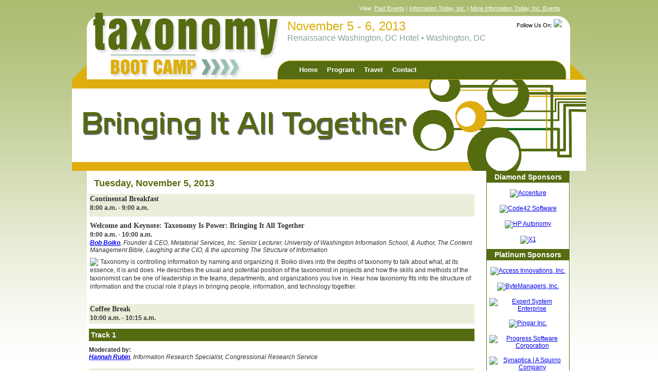

--- FILE ---
content_type: text/html; charset=utf-8
request_url: https://www.taxonomybootcamp.com/2013/program.aspx
body_size: 74703
content:


<!DOCTYPE html PUBLIC "-//W3C//DTD XHTML 1.0 Transitional//EN" "http://www.w3.org/TR/xhtml1/DTD/xhtml1-transitional.dtd">
<html xmlns="http://www.w3.org/1999/xhtml" >
<head id="PageTemplateHead"><title>
	Taxonomy Boot Camp 2013 Program
</title><link href="/css/layout.css" rel="stylesheet" type="text/css" />
    
    <style>		
		@import url("/css/ddsmoothmenu.css");
	</style>
    <!-- drop menu scripts -->

    <script type="text/javascript" src="https://ajax.googleapis.com/ajax/libs/jquery/1.3.2/jquery.min.js"></script>
    <script type="text/javascript" src="/scripts/ddsmoothmenu.js"></script>
    <script type="text/javascript">
		ddsmoothmenu.init({
			mainmenuid: "smoothmenu1", //menu DIV id
			orientation: 'h', //Horizontal or vertical menu: Set to "h" or "v"
			classname: 'ddsmoothmenu', //class added to menu's outer DIV			
			contentsource: "markup" //"markup" or ["container_id", "path_to_menu_file"]
		})
	</script>
	
	<!-- PUT THIS TAG IN THE head SECTION -->
	<script type="text/javascript" src="http://partner.googleadservices.com/gampad/google_service.js">
	</script>
	<script type="text/javascript">
	  GS_googleAddAdSenseService("ca-pub-5277869143274761");
	  GS_googleEnableAllServices();
	</script>
	<script type="text/javascript">
	  GA_googleAddSlot("ca-pub-5277869143274761", "TaxonomyBootCamp-Banners");
	  GA_googleAddSlot("ca-pub-5277869143274761", "TaxonomyBootCamp-Skyscrapers");
	  GA_googleAddSlot("ca-pub-5277869143274761", "TaxonomyBootCamp-Tiles");
	</script>
	<script type="text/javascript">
	  GA_googleFetchAds();
	</script>
	<!-- END OF TAG FOR head SECTION -->	
	
<script>
  (function(i,s,o,g,r,a,m){i['GoogleAnalyticsObject']=r;i[r]=i[r]||function(){
  (i[r].q=i[r].q||[]).push(arguments)},i[r].l=1*new Date();a=s.createElement(o),
  m=s.getElementsByTagName(o)[0];a.async=1;a.src=g;m.parentNode.insertBefore(a,m)
  })(window,document,'script','https://www.google-analytics.com/analytics.js','ga');

  ga('create', 'UA-2579503-20', 'auto');
  ga('send', 'pageview');

</script>

<!-- Global site tag (gtag.js) - Google Analytics 4 -->

<script>
  window.dataLayer = window.dataLayer || [];
  function gtag(){dataLayer.push(arguments);}
  gtag('js', new Date());

  gtag('config', 'G-TFF0ZM7K8J');
</script>

	

<meta name="title" content="Program" >
</head>
<body>
    <form method="post" action="./program.aspx" id="form1">
<div class="aspNetHidden">
<input type="hidden" name="__VIEWSTATE" id="__VIEWSTATE" value="/[base64]/[base64]/[base64]/[base64]/[base64]/[base64]/[base64]/[base64]/[base64]/[base64]/[base64]/[base64]/[base64]/[base64]/[base64]/M+xPJUi5NxIYYA0Y/4smMuSJO1KjWrBKTKIS7XVL74=" />
</div>

<div class="aspNetHidden">

	<input type="hidden" name="__VIEWSTATEGENERATOR" id="__VIEWSTATEGENERATOR" value="A143DC3E" />
</div>
        <div id="wrapper">        
			<div id="header">
				


<div id="top">
	View: <a id="ctl01_lnkPast" href="https://www.taxonomybootcamp.com/2013/PastEvents.aspx">Past Events</a> | <a href="http://www.infotoday.com">Information Today, Inc.</a> | <a href="http://www.infotoday.com/conferences.asp">More Information Today, Inc. Events</a>
</div>


				<a href="/" id="logoLink">&nbsp;</a>
				<div id="headRight">
					

	<div id="datebox">
		<div class="line1">November 5 - 6, 2013</div>
		<div class="line2">Renaissance Washington, DC Hotel&nbsp;&#149;&nbsp;Washington, DC</div>
		<div class="line3"></div>
	</div>
	


					<div id="ctl03_pnlSocialNetworks">
	
	<div id="social">Follow Us On:
		<a href='https://twitter.com/TaxonomyBC' target='_blank' ><img style='border:0px #888888 solid;'  order='0' src='http://conferences.infotoday.com/images/icon_twitter.jpg'></a>
		
				
	</div>

</div>




				</div>
				


<div id="nav">
	<?xml version="1.0" encoding="utf-16"?><div id="smoothmenu1" class="ddsmoothmenu"><ul><li><a href="/2013">Home</a></li><li><a href="/2013/Tuesday.aspx">Program</a><ul><li><a href="/2013/Tuesday.aspx">Tuesday</a></li><li><a href="/2013/Wednesday.aspx">Wednesday</a></li><li><a href="https://conferences.infotoday.com/documents/183/TBC2013_FinalProgram.pdf">Final Program [PDF]</a></li><li><a href="http://conferences.infotoday.com/documents/181/KMW2013-Combined-FinalAgenda.pdf">Combined Program [PDF]</a></li><li><a href="/2013/SpeakerList.aspx">Speakers</a></li><li><a href="http://www.taxonomybootcamp.com/2013/PlatinumPass.aspx">Platinum Pass</a></li></ul></li><li><a href="/2013/Travel.aspx">Travel</a></li><li><a href="/2013/Contact.aspx">Contact</a></li></ul></div>
</div>



				
			</div>
			


<div id="flash">
  <img src="/2013/images/Header1000.gif" width="1000" border="0" />  
</div>            




			
			<div id="body">
					
		<div id="content">
			<h1>Tuesday, November 5, 2013</h1><span id="ContentPlaceHolder1_ctl01_lblMessage"></span>

	

	

				
	
			<div class='sessionOn'>
					
				<a name='session_6752'>&#32;</a>
						  
				
					  				
				<div class="sessionTitle">Continental Breakfast</div>
				<div class="sessionTimes">8:00 a.m. - 9:00 a.m.</div> 
				
				
				
				
				
														
																																	
																																	
						<div style='line-height:16px; font-size:12px; margin-top:8px;'></div>
						
																			
			</div>
					
		
			<div class='sessionOff'>
					
				<a name='session_6753'>&#32;</a>
						  
				
					  				
				<div class="sessionTitle">Welcome and Keynote: Taxonomy Is Power:  Bringing It All Together</div>
				<div class="sessionTimes">9:00 a.m. - 10:00 a.m.</div> 
				
				
				
				
				
														
																																	
						<em><strong><a href='Speakers/BobBoiko.aspx'>Bob Boiko</strong></a>, Founder & CEO, Metatorial Services, Inc. Senior Lecturer, University of Washington Information School, & Author, The Content Management Bible, Laughing at the CIO, & the upcoming The Structure of Information</em><br/>																											
						<div style='line-height:16px; font-size:12px; margin-top:8px;'><img style='margin-right:4px;' align='left' border='0' src="//conferences.infotoday.com/images/Default_Conf.ashx?EntityType=8&EntityID=7710&max=50"/>Taxonomy is controlling information by naming and organizing it. Boiko dives into the depths of taxonomy to talk about what, at its essence, it is and does. He describes the usual and potential position of the taxonomist in projects and how the skills and methods of the taxonomist can be one of leadership in the teams, departments, and organizations you live in. Hear how taxonomy fits into the structure of information and the crucial role it plays in bringing people, information, and technology together.<br/><br/></div>
						
																			
			</div>
					
		
			<div class='sessionOn'>
					
				<a name='session_6754'>&#32;</a>
						  
				
					  				
				<div class="sessionTitle">Coffee Break</div>
				<div class="sessionTimes">10:00 a.m. - 10:15 a.m.</div> 
				
				
				
				
				
																		
			</div>
					
		

	
<span id="ContentPlaceHolder1_ctl02_lblMessage"></span>

	<div id="ContentPlaceHolder1_ctl02_pnlTrackHeader">
	
		<div class="trackHeader">Track 1</div>		
	
</div>

	<div id="ContentPlaceHolder1_ctl02_pnlTrackModerators">
	
		<div style="margin-top:4px; margin-bottom:15px;">
			<div style="font-weight:bolder;">Moderated by:</div>
			
					<div><em><strong><a href='Speakers/HannahRubin.aspx'>Hannah Rubin</strong></a>, Information Research Specialist, Congressional Research Service</em></div>				
				
		</div>
	
</div>

				
	
			<div class='sessionOn'>
					
				<a name='session_6755'>&#32;</a>
						  
				
					  				
				<div class="sessionTitle">Taxonomy Fundamentals Workshop</div>
				<div class="sessionTimes">10:15 a.m. - 12:00 p.m.</div> 
				
				
				
				
				
														
																																	
						<em><strong><a href='Speakers/MarjorieMKHlava.aspx'>Marjorie M.K. Hlava</strong></a>, President & Chairman, Access Innovations, Inc. Data Harmony   My blog is TaxoDiary.com</em><br/>																											
						<div style='line-height:16px; font-size:12px; margin-top:8px;'>This interactive session starts by building a solid conceptual foundation for taxonomy creation and reinforces those concepts through audience participation. Starting with the basics, Hlava quickly advances to where and how to leverage taxonomies. This gives beginning and intermediate practitioners a good overview of the foundational knowledge for the more advanced sessions throughout the conference. Leveraging the taxonomy standards for the key components of a thesaurus, Hlava explores how those elements support the information needs of users from multiple perspectives and examines illustrative sites and behind-the-scenes solutions to see how a well-constructed taxonomy with a rich interplay of terms and synonyms leads to better information access. The workshop discusses developing a taxonomy that serves users, respecting their needs for specialized vocabularies. With hands-on activities, attendees gain insight into how a subject area can be viewed, described, and structured.This learn-by-doing session provides basic knowledge to create a taxonomy that suits your needs.<br/><br/></div>
						
																			
			</div>
					
		
			<div class='sessionOff'>
					
				<a name='session_6756'>&#32;</a>
						  
				
					  				
				<div class="sessionTitle">Attendee Lunch</div>
				<div class="sessionTimes">12:00 p.m. - 1:00 p.m.</div> 
				
				
				
				
				
																		
			</div>
					
		
			<div class='sessionOn'>
					
				<a name='session_6757'>&#32;</a>
						  
				
					  				
				<div class="sessionTitle">Taxonomies: From Idea to Reality</div>
				<div class="sessionTimes">1:00 p.m. - 2:00 p.m.</div> 
				
				
				
				
				
														
																																	
						<em><strong><a href='Speakers/GaryCarlson.aspx'>Gary Carlson</strong></a>, Founder, Factor</em><br/><em><strong><a href='Speakers/SethMaislin.aspx'>Seth Maislin</strong></a>, Principal Consultant, Digital Transformation, Earley Information Science</em><br/><em><strong><a href='Speakers/RalphTamlyn.aspx'>Ralph Tamlyn</strong></a>, Principal, Taxonomy and Classification Metadata Consulting IEEE, SLA, (ACBL as a hobby)</em><br/><em><strong><a href='Speakers/CarolHert.aspx'>Carol Hert</strong></a>, Senior Consultant, Factor</em><br/>																											
						<div style='line-height:16px; font-size:12px; margin-top:8px;'>There are many challenges in managing different types of taxonomies.Taxonomies can range in size from less than 10 terms to more than a million, be in one language or 20, and have a simple hierarchy or complex ontological structure. It&rsquo;s also important to remember that taxonomy is not a panacea to solve content management issues. It&rsquo;s a critical step, but successful solutions go far beyond just taxonomy; if you&rsquo;re not planning for LAT (&ldquo;life after taxonomy&rdquo;), then you might find that you&rsquo;ve invested a great deal of time and money for a system that&rsquo;s not ready to perform. This panel brings together experts who have tackled different taxonomies from a range of organizations. They discuss the unique challenges, different approaches, and expectations that can be helpful when working on different taxonomies, including how to transform your taxonomy from an academic exercise to a full-fledged vehicle for content management; how to design a taxonomy that meets real user needs; the relationship of taxonomy and metadata; the rigors of taxonomy governance; editorial guidelines and tagging strategy; and post-implementation tasks, analysis, and adjustments. Creating your taxonomy is merely the beginning; by the end of this session, you will have learned what it takes to cross the finish line.<br/><br/></div>
						
																			
			</div>
					
		
			<div class='sessionOff'>
					
				<a name='session_6758'>&#32;</a>
						  
				
					  				
				<div class="sessionTitle">TAXONOMIES IN SHAREPOINT</div>
				<div class="sessionTimes">2:15 p.m. - 3:00 p.m.</div> 
				
				
				
				
				
														
																																	
																																	
						<div style='line-height:16px; font-size:12px; margin-top:8px;'></div>
						
															
						<div style='font-weight:bolder; margin-top:5px;'>How Evolving SharePoint Functionality  Requires an Enterprise View of Taxonomy</div>																											
						<em><strong><a href='Speakers/SethEarley.aspx'>Seth Earley</strong></a>, CEO & Founder, Earley Information Science Author, The AI Powered Enterprise</em><br/>																											
						<div style='line-height:16px; font-size:12px; margin-top:8px;'>SharePoint has evolved through the years in the level of sophistication around functionality driven by metadata and taxonomies. Metadata has always been important, but the product has evolved in very significant ways. The implication: Taxonomy derivation and thoughtful application are no longer nice to have but are now critical to the effective use of the platform. Earley reviews recent advances as well as outlines all the ways that taxonomy is leveraged in foundational reference architectures. He provides a clear set of use cases and business justification for taxonomy development programs.<br/><br/></div>
						
															
						<div style='font-weight:bolder; margin-top:5px;'>Double Tag! Managed Metadata &  Taxonomies in SharePoint</div>																											
						<em><strong><a href='Speakers/ChristopherMcNulty.aspx'>Chris McNulty</strong></a>, Senior Product Manager, Microsoft</em><br/>																											
						<div style='line-height:16px; font-size:12px; margin-top:8px;'>Information architecture finally gets a helping hand with the second edition of Managed Metadata Service in SharePoint 2013. Our expert reviews all the traditional uses for the term store and social tags. He begins with a hands-on review of SharePoint 2013&rsquo;s managed metadata services for taxonomies, folksonomies, hashtags, site policies, and content types. He concludes by looking at how metadata navigation comes together to create a dynamic information catalog to collect far-flung content united only by common metadata tags.<br/><br/></div>
						
																			
			</div>
					
		
			<div class='sessionOn'>
					
				<a name='session_6759'>&#32;</a>
						  
				
					  				
				<div class="sessionTitle">Coffee Break</div>
				<div class="sessionTimes">3:00 p.m. - 3:15 p.m.</div> 
				
				
				
				
				
														
																																	
																																	
						<div style='line-height:16px; font-size:12px; margin-top:8px;'></div>
						
																			
			</div>
					
		
			<div class='sessionOff'>
					
				<a name='session_6760'>&#32;</a>
						  
				
					  				
				<div class="sessionTitle">COMMUNICATING WITH STAKEHOLDERS</div>
				<div class="sessionTimes">3:15 p.m. - 4:00 p.m.</div> 
				
				
				
				
				
														
																																	
																																	
						<div style='line-height:16px; font-size:12px; margin-top:8px;'></div>
						
															
						<div style='font-weight:bolder; margin-top:5px;'>Explaining Metadata: Tools You Can Use</div>																											
						<em><strong><a href='Speakers/RuvenGotz.aspx'>Ruven Gotz</strong></a>, Director, Collaboration, Avanade Microsoft SharePoint MVP</em><br/>																											
						<div style='line-height:16px; font-size:12px; margin-top:8px;'>This meta-presentation improves your understanding of metadata, but more importantly, it gives you the tools and techniques to help you explain metadata and taxonomy to your stakeholders in terms they can understand.Through the use of metaphors and interactive tools (that are provided), you will be able to excite your stakeholders and get them engaged in the process of defining metadata for their business area.<br/><br/></div>
						
															
						<div style='font-weight:bolder; margin-top:5px;'>Mchines vs Humans: Selling both!</div>																											
						<em><strong><a href='Speakers/DanielMayer.aspx'>Daniel Mayer</strong></a>, CMO, Expert System Enterprise</em><br/>																											
						<div style='line-height:16px; font-size:12px; margin-top:8px;'>Both in taxonomy development and in content tagging, there is a long-standing information management debate between the human element of quality and the automation-driven efficiency. A well-built thesaurus supports automated content annotation, while effective semantic enrichment supports taxonomy maintenance, successfully leveraging human input. This session showcases the benefits of a connected architecture where taxonomy (or ontology) management and semantic enrichment - along with human operators - work as a team to support a cohesive information lifecycle.<br/><br/></div>
						
															
						<div style='font-weight:bolder; margin-top:5px;'>Taxonomy: Science or Whimsy?</div>																											
						<em><strong><a href='Speakers/JohnMatthewUpton.aspx'>John Matthew Upton</strong></a>, Principal Consultant, ByteManagers</em><br/>																											
						<div style='line-height:16px; font-size:12px; margin-top:8px;'>Categorization is an intensely personal exercise: each group of objects - whether physical or digital - can be grouped according to myriad organizational methods. When justification for wholesale change to taxonomy structures is based on personal opinion instead of data, the categorization scheme breaks down and taxonomy becomes ineffective. This session takes taxonomy out of the academic vacuum: using &ldquo;jars of whimsy&rdquo; &ndash; a small mason jar filled with seemingly random odds and ends &ndash; and shares a brief sorting exercise that illustrates the type of categorization analysis that must be performed on a regular basis in order to maintain a high-functioning taxonomy.<br/><br/></div>
						
																			
			</div>
					
		
			<div class='sessionOn'>
					
				<a name='session_6761'>&#32;</a>
						  
				
					  				
				<div class="sessionTitle">PANEL: The Curious Lives of  Full-Time Taxonomists</div>
				<div class="sessionTimes">4:15 p.m. - 5:00 p.m.</div> 
				
				
				
				
				
														
																																	
						<em><strong><a href='Speakers/ZacharyRWahl.aspx'>Zach Wahl</strong></a>, President & CEO, Enterprise Knowledge</em><br/><em><strong><a href='Speakers/MrAhrenELehnert.aspx'>Ahren Lehnert</strong></a>, Independent Taxonomist, UK</em><br/><em><strong><a href='Speakers/JennyBenevento.aspx'>Jenny Benevento</strong></a>, Freelance Taxonomist</em><br/><em><strong><a href='Speakers/DanSegal.aspx'>Dan Segal</strong></a>, Information Architect, IBM</em><br/>																											
						<div style='line-height:16px; font-size:12px; margin-top:8px;'>This popular session facilitates a conversation with a panel of full-time taxonomists from the public and private sectors and the consulting world. The taxonomists discuss their career path, daily activities, and noted trends in the industry.The audience has the opportunity to ask questions, with answers and different perspectives provided from each panelist.<br/><br/></div>
						
																			
			</div>
					
		
			<div class='sessionOff'>
					
				<a name='session_6767'>&#32;</a>
						  
				
					  				
				<div class="sessionTitle">Welcome Reception</div>
				<div class="sessionTimes">6:00 p.m. - 7:00 p.m.</div> 
				
				
				
				
				
														
																																	
																																	
						<div style='line-height:16px; font-size:12px; margin-top:8px;'></div>
						
																			
			</div>
					
		

	
<span id="ContentPlaceHolder1_ctl03_lblMessage"></span>

	<div id="ContentPlaceHolder1_ctl03_pnlTrackHeader">
	
		<div class="trackHeader">Track 2</div>		
	
</div>

	<div id="ContentPlaceHolder1_ctl03_pnlTrackModerators">
	
		<div style="margin-top:4px; margin-bottom:15px;">
			<div style="font-weight:bolder;">Moderated by:</div>
			
					<div><em><strong><a href='Speakers/MikeCrandall.aspx'>Michael Crandall</strong></a>, Senior Lecturer and Director, iAffiliates Program, The Information School, University of Washington</em></div>				
				
		</div>
	
</div>

				
	
			<div class='sessionOn'>
					
				<a name='session_6762'>&#32;</a>
						  
				
					  				
				<div class="sessionTitle">BUILDING LARGE TAXONOMIES & THESAURI</div>
				<div class="sessionTimes">10:15 a.m. - 11:00 a.m.</div> 
				
				
				
				
				
														
																																	
																																	
						<div style='line-height:16px; font-size:12px; margin-top:8px;'></div>
						
															
						<div style='font-weight:bolder; margin-top:5px;'>Taxonomy Development</div>																											
						<em><strong><a href='Speakers/MrAhrenELehnert.aspx'>Ahren Lehnert</strong></a>, Independent Taxonomist, UK</em><br/><em><strong><a href='Speakers/KenGlover.aspx'>Kim Glover</strong></a>, Director, Employee Communications & Change Management, TechnipFMC</em><br/>																											
						<div style='line-height:16px; font-size:12px; margin-top:8px;'>Developing a taxonomy from existing sources of information is a good way to ensure your vocabulary is accurately reflecting the content you are classifying. Additional sources of content, however, can change the scope of the vocabulary and potentially create conflicts with the existing structure. How do you plan for what you don&rsquo;t know? Are there tactics for developing a taxonomy that can grow and adapt to new information without causing a partial or complete overhaul of what you have already built? This session includes a real-world taxonomy development case study as well as helpful suggestions and best practices for designing a taxonomy able to adapt to new information sources.<br/><br/></div>
						
															
						<div style='font-weight:bolder; margin-top:5px;'>Building a Multidisciplinary Thesaurus</div>																											
						<em><strong><a href='Speakers/NancyMurray.aspx'>Nancy Murray</strong></a>, Associate Director of Metadata, Content Management, ITHAKA/JSTOR American Society for Indexing</em><br/>																											
						<div style='line-height:16px; font-size:12px; margin-top:8px;'>JSTOR is a digital library of more than 1,500 academic journals, books, and primary sources. These holdings comprise a wide range of topics from the humanities to the sciences. Today, no one single thesaurus holds the terms to cover all these subjects. Known for quality metadata and quality images, JSTOR&rsquo;s goal is to have a thesaurus provide for high-quality enhancement of its content. Hear about the steps and the issues involved in creating this thesaurus.<br/><br/></div>
						
															
						<div style='font-weight:bolder; margin-top:5px;'>Tilling the Fields: Growing Old  Taxonomies to Fit New Content</div>																											
						<em><strong><a href='Speakers/JohnMagee.aspx'>John Magee</strong></a>, Director, Indexing & Vocabulary Services, Cengage Learning</em><br/><em><strong><a href='Speakers/MaureenMcClarnon.aspx'>Maureen McClarnon</strong></a>, Metadata Architect, Cengage Learning</em><br/>																											
						<div style='line-height:16px; font-size:12px; margin-top:8px;'>What does one do when one has 100-plus decade-old taxonomies that need to be repurposed? What if the taxonomies in question are highly idiosyncratic in both content and organization, but now need to play nicely in a wider, standards-driven environment? Education and reference publisher Cengage Learning confronted this issue in 2011, when the metadata team needed to harvest previously untended fields of course- syllabus-based taxonomies to feed new content and products. The crop yield from the legacy taxonomies wasn&rsquo;t enough to implement this new indexing workflow in production systems and products. Would Cengage Learning practice slash-and- burn agriculture, or could it use the seeds of previous efforts to cultivate bountiful new fields? Members of Cengage Learning&rsquo;s Metadata Standards and Services team take you through how they identified problems with their existing taxonomies, analyzed the problems and opportunities, and ultimately merged the old taxonomies into improved, discipline-based taxonomies.They share tips on taxonomy cultivation, and keep you from buying the farm.<br/><br/></div>
						
																			
			</div>
					
		
			<div class='sessionOff'>
					
				<a name='session_6763'>&#32;</a>
						  
				
					  				
				<div class="sessionTitle">TAXONOMY MANAGEMENT</div>
				<div class="sessionTimes">11:15 a.m. - 12:00 p.m.</div> 
				
				
				
				
				
														
																																	
																																	
						<div style='line-height:16px; font-size:12px; margin-top:8px;'></div>
						
															
						<div style='font-weight:bolder; margin-top:5px;'>Taxonomy & Classification Metadata  Management: Best Practices</div>																											
						<em><strong><a href='Speakers/RalphTamlyn.aspx'>Ralph Tamlyn</strong></a>, Principal, Taxonomy and Classification Metadata Consulting IEEE, SLA, (ACBL as a hobby)</em><br/>																											
						<div style='line-height:16px; font-size:12px; margin-top:8px;'>Organizing and delivering relevant information to people inside and outside organizations is an evermore complex challenge as the volume of information grows. Among the critical com- ponents underlying the solution is the classification of information through high-quality metadata. The metadata in turn depends on high-quality taxonomies and ontologies.The metadata is used to classify, manage, organize, and integrate information, including web content. IBM has undertaken a multi- year effort to improve the integration and delivery of information and web content by improving the management of classification metadata and taxonomies. This effort is building on best practices for managing classification metadata and managing taxonomies and the processes implementing these practices through enterprise tools and enhancements to the myriad systems managing information and content.Tamlyn led the development of those best practices and the design of those tools, using metrics and governance to complete the solution. In this session, he focuses on the graceful evolution of existing systems to implement such practices. He discusses user-facing taxonomies vis-&agrave;-vis normalized classification taxonomies and ontologies, as well as evolutionary steps in systems to improve taxonomies and classification metadata without interrupting the operation of those systems.<br/><br/></div>
						
															
						<div style='font-weight:bolder; margin-top:5px;'>Successfully Managing Multilingual  Taxonomies: 3 Approaches</div>																											
						<em><strong><a href='Speakers/JimSweeney.aspx'>Jim Sweeney</strong></a>, Senior Product Manager, Taxonomy & Ontology Solutions, Synaptica LLC, USA</em><br/>																											
						<div style='line-height:16px; font-size:12px; margin-top:8px;'>This talk covers three different approaches to managing multilingual taxonomies, their terms, and translations. All three methods are discussed in detail as well as the pros and cons of each strategy.<br/><br/></div>
						
															
						<div style='font-weight:bolder; margin-top:5px;'>Assessing Management Needs: Using a Vocabulary Governance Maturity Mode</div>																											
						<em><strong><a href='Speakers/RichardIams.aspx'>Richard Iams</strong></a>, Information Architect, The Eliassen Group</em><br/>																											
						<div style='line-height:16px; font-size:12px; margin-top:8px;'>Information exchange, between systems and users, is vital in today&rsquo;s knowledge-based business environment. Effective governance across information systems, taxonomies, and data yields stable and predictable results as changes are applied in response to business needs. However, the gold-standard plan may not always be achievable on tight budgets. Iams discusses a vocabulary governance maturity model. The model provides a framework for comparing current vocabulary governance to best practices. It defines specific success measurements that can be used to prioritize vocabulary management activities which are likely to provide the most value when implemented. An example scorecard for a vocabulary management application is shared.<br/><br/></div>
						
																			
			</div>
					
		
			<div class='sessionOn'>
					
				<a name='session_6756'>&#32;</a>
						  
				
					  				
				<div class="sessionTitle">Attendee Lunch</div>
				<div class="sessionTimes">12:00 p.m. - 1:00 p.m.</div> 
				
				
				
				
				
																		
			</div>
					
		
			<div class='sessionOff'>
					
				<a name='session_6764'>&#32;</a>
						  
				
					  				
				<div class="sessionTitle">TAXONOMY EVALUATION AND TESTING</div>
				<div class="sessionTimes">1:00 p.m. - 2:00 p.m.</div> 
				
				
				
				
				
														
																																	
																																	
						<div style='line-height:16px; font-size:12px; margin-top:8px;'></div>
						
															
						<div style='font-weight:bolder; margin-top:5px;'>Evaluating Taxonomies</div>																											
						<em><strong><a href='Speakers/JosephABusch.aspx'>Joseph Busch</strong></a>, Principal Analyst, Taxonomy Strategies, USA</em><br/><em><strong><a href='Speakers/VivianBliss.aspx'>Vivian Bliss</strong></a>, Independent Consultant, USA</em><br/>																											
						<div style='line-height:16px; font-size:12px; margin-top:8px;'>Taxonomies are developed in communities and evolve across time. From the outset, there is a need to evaluate existing schemes for organizing content and questions about whether to build or buy them. Once built out and implemented, taxonomies require ongoing revisions and periodic evaluation to keep them current and structurally consistent.Taxonomy evaluation includes the following dimensions that are discussed: 1) editorial evaluation, including depth and breadth, comprehensiveness, currency, relationships, polyhierarchy (is it applied appropriately?), and naming conventions; 2) collection analysis, including category usage analytics (is distribution of categories appropriate?), completeness and consistency, and query log/content usage analysis; 3) market analysis, including industry standards/leaders, user surveys, card sorting, and taskbased usability. Examples are provided from clients in B2B and B2C ecommerce, intranets, and public websites in the public, nonprofit, and commercial sectors.<br/><br/></div>
						
															
						<div style='font-weight:bolder; margin-top:5px;'>Testing Taxonomies</div>																											
						<em><strong><a href='Speakers/HeatherHedden.aspx'>Heather Hedden</strong></a>, Taxonomy Consultant, Hedden Information Management, USA Author, The Accidental Taxonomist</em><br/>																											
						<div style='line-height:16px; font-size:12px; margin-top:8px;'>Just because you have a taxonomy, it&rsquo;s not safe to assume that it will function as well as it could. An important part of any taxonomy development or redesign project is testing the taxonomy. The session includes an overview and examples of different types of tests that can be used on taxonomies, including card sorting, user/use case testing, and A/B testing, tells what tools or methods can be used, and explains when each is most appropriate. This presentation also discusses the difference between testing and evaluating a taxonomy and when each should be done. Finally, taxonomy testing and evaluation are compared with general website design testing and evaluation.<br/><br/></div>
						
															
						<div style='font-weight:bolder; margin-top:5px;'>Discussion, Questions, & Answers</div>																											
																																	
						<div style='line-height:16px; font-size:12px; margin-top:8px;'></div>
						
																			
			</div>
					
		
			<div class='sessionOn'>
					
				<a name='session_6765'>&#32;</a>
						  
				
					  				
				<div class="sessionTitle">STANDARDS UPDATE</div>
				<div class="sessionTimes">2:15 p.m. - 3:00 p.m.</div> 
				
				
				
				
				
														
																																	
																																	
						<div style='line-height:16px; font-size:12px; margin-top:8px;'></div>
						
															
						<div style='font-weight:bolder; margin-top:5px;'>Taxonomy Interoperability Standard</div>																											
						<em><strong><a href='Speakers/MarjorieMKHlava.aspx'>Marjorie M.K. Hlava</strong></a>, President & Chairman, Access Innovations, Inc. Data Harmony   My blog is TaxoDiary.com</em><br/>																											
						<div style='line-height:16px; font-size:12px; margin-top:8px;'>Taxonomies at last have a standard to support interoperability between taxonomies and other controlled vocabularies. The linking, multilingual, or interoperability of standards has been a holy grail for many years.With the passage of the ISO 25964 Part Two in 2013, the groundwork has been laid for further development in these areas. A brief overview of the standard and its relation to other current standards such as ISO 25964 Part One, revisions to Z39.19 and the updated British standard BS 8723 Parts 1&ndash;5 is provided. In addition, the ISO terminology standards used by the computer science community are discussed.<br/><br/></div>
						
															
						<div style='font-weight:bolder; margin-top:5px;'>Taxonomy Modeling’s New Guard— SKOS-XL Concepts</div>																											
						<em><strong><a href='Speakers/JimSweeney.aspx'>Jim Sweeney</strong></a>, Senior Product Manager, Taxonomy & Ontology Solutions, Synaptica LLC, USA</em><br/>																											
						<div style='line-height:16px; font-size:12px; margin-top:8px;'>This talk examines concept/label taxonomy design as represented by SKOS-XL (Extended Language) modeling, compared to traditional taxonomy design. It explores the differences between the two models and how each is able to handle specific design requirements, such as managing multilingual instances, synonymy, and distinct attributes. Relation to OWL and its variations and the use of &ldquo;term ID&rdquo; and its pros and cons within these standards are also discussed.<br/><br/></div>
						
															
						<div style='font-weight:bolder; margin-top:5px;'>Discussion, Questions, & Answers</div>																											
																																	
						<div style='line-height:16px; font-size:12px; margin-top:8px;'></div>
						
																			
			</div>
					
		
			<div class='sessionOff'>
					
				<a name='session_6759'>&#32;</a>
						  
				
					  				
				<div class="sessionTitle">Coffee Break</div>
				<div class="sessionTimes">3:00 p.m. - 3:15 p.m.</div> 
				
				
				
				
				
														
																																	
																																	
						<div style='line-height:16px; font-size:12px; margin-top:8px;'></div>
						
																			
			</div>
					
		
			<div class='sessionOn'>
					
				<a name='session_6766'>&#32;</a>
						  
				
					  				
				<div class="sessionTitle">ENTERPRISE TAXONOMIES</div>
				<div class="sessionTimes">3:15 p.m. - 5:00 p.m.</div> 
				
				
				
				
				
														
																																	
																																	
						<div style='line-height:16px; font-size:12px; margin-top:8px;'></div>
						
															
						<div style='font-weight:bolder; margin-top:5px;'>Building Enterprise Taxonomies: Lessons Learned</div>																											
						<em><strong><a href='Speakers/SethEarley.aspx'>Seth Earley</strong></a>, CEO & Founder, Earley Information Science Author, The AI Powered Enterprise</em><br/>																											
						<div style='line-height:16px; font-size:12px; margin-top:8px;'>After almost 2 decades of building taxonomies for a variety of industries, applications, tools and organizations, there are many lessons to be learned and applied to today&rsquo;s highly distributed and loosely connected information environments. Internal versus external applications, departmental versus business unit versus enterprise, application to structured versus unstructured, text versus rich media, back end versus front end, machine-applied versus human indexing, and a range of other variables for the derivation, application, and maintenance of taxonomies provide a rich backdrop for lessons learned.<br/><br/></div>
						
															
						<div style='font-weight:bolder; margin-top:5px;'>7 Steps to EIM Taxonomy Success</div>																											
						<em><strong><a href='Speakers/MylesMiller.aspx'>Myles Miller</strong></a>, CEO & Founder, SuccessHQ</em><br/>																											
						<div style='line-height:16px; font-size:12px; margin-top:8px;'>The need to classify and categorize corporate information has never been greater. The proliferation of information channels, sources, and delivery platforms makes managing information a complex business challenge. Compounding this issue is the fact that, due to the increasing speed of business, information is growing at a rate that far surpasses standard institutional frameworks and controls. Information continues to be recognized as a key source of competitive advantage, and there is an increasing need for the business worker to access relevant information in a timely manner. Information by its very nature is dynamic, so attempting to set boundaries results in a cumbersome way to control the flow of information. The key to managing this information is to develop a way to identify, classify, and categorize enterprise information.This categorization allows for effective management of content throughout the information life cycle: capture, storage, retrieval, archival, and disposal. A systematic approach to taxonomy development goes a long way to ensure that the finished product, the corporate taxonomy, is relevant, usable, and provides value to the business. Hear the steps to develop your enterprise information management (EIM) taxonomy and the best practices to create the growth and outcomes for an ongoing taxonomy in the future.<br/><br/></div>
						
															
						<div style='font-weight:bolder; margin-top:5px;'>Taxonomies for Program Management</div>																											
						<em><strong><a href='Speakers/JosephABusch.aspx'>Joseph Busch</strong></a>, Principal Analyst, Taxonomy Strategies, USA</em><br/><em><strong><a href='Speakers/VivianBliss.aspx'>Vivian Bliss</strong></a>, Independent Consultant, USA</em><br/>																											
						<div style='line-height:16px; font-size:12px; margin-top:8px;'>Today&rsquo;s organizational landscape, characterized by virtual offices, shorter tenure, global markets, and rapidly changing technology, makes effective information management a key performance objective. Common information management practices are needed for creating and storing resources so the information can be easily found and shared later. These practices range from simple file and folder naming conventions to more robust metadata schemas and tagging vocabularies. These taxonomies need to be readily understandable to employees without much, if any, training; they must be &ldquo;natural&rdquo; and &ldquo;universal.&rdquo; Some organizations are framing their information management practices as an integral part of over- all goals and objectives planning. In these organizations, taxonomies reflect the overall program goals of the organization. For example, every resource is related to one or more key business activities or tasks; and key differentiators, such as methodologies, are identified. In some organizations, creating, tagging, finding, and presenting information assets is a natural part of everyone&rsquo;s daily routine, as natural as searching for a website or shopping for products in an online store. Finally, a taxonomy-based information ecosystem provides common and easy ways to measure and report on organizational performance as analytics and visualizations.While taxonomies are typically built to solve an information management problem such as browsing for content on a website, this presentation discusses how taxonomies are being used to 1) reflect the overall program goals of an organization; 2) be the framework for organizing, finding, and presenting assets from disparate systems; and 3) provide a common way to measure and report on organizational performance. Examples are provided from organizations that are using taxonomies to meet today&rsquo;s program management challenges.<br/><br/></div>
						
															
						<div style='font-weight:bolder; margin-top:5px;'>Enhancing Information  Infrastructure Enterprise Taxonomy</div>																											
						<em><strong><a href='Speakers/ChrystieStachura.aspx'>Chrystie Stachura</strong></a>, Product Specialist, Deloitte Touche Tohmatsu Limited</em><br/><em><strong><a href='Speakers/AnnJacklin.aspx'>Ann Jacklin</strong></a>, Sr. Product Analyst, Deloitte Touche Tohmatsu Limited</em><br/>																											
						<div style='line-height:16px; font-size:12px; margin-top:8px;'>Speakers walk through five aspects of developing complex enterprise taxonomies. 1) Scalability&mdash;a successful taxonomy is recognized for its dynamic nature and is integrated into a standard business workflow that accommodates business organizations, both internal and external areas of focus, geographies&mdash;regional and global differences, cultures&mdash;philosophical as well as geo-political differences among business organizational areas, and IT systems&mdash;providing integration points that are broadly consumable. 2) Inputs&mdash;use cases (requirements), lessons learned, and best practices. 3) Critical risks and success factors. 4) Data and information architecture&mdash;designing front-end data structure to facilitate downstream consumption with custom connectors, web services, indexing service for web-based tools, and reports with specified criteria. 5) Implement enterprise taxonomy as a management tool&mdash;aggregate like terms from diverse groups into consolidated lists that can be leveraged by the majority of consumers; using a confluence of filters and enhanced relationship management, deliver specialized taxonomy views to groups requesting taxonomy integration.<br/><br/></div>
						
															
						<div style='font-weight:bolder; margin-top:5px;'>Challenges of Multipurpose Enterprise Taxonomy</div>																											
						<em><strong><a href='Speakers/BrankaKosovac.aspx'>Branka Kosovac</strong></a>, Founder and Primary Consultant, dotWit Consulting</em><br/>																											
						<div style='line-height:16px; font-size:12px; margin-top:8px;'>An enterprise taxonomy is intended to be used by multiple groups within a company and to bring all the benefits and efficiencies associated with standardization across the enterprise. Meeting needs of diverse groups and synchronizing different conceptualizations and terminologies are known and often discussed challenges with a more-or-less established arsenal of solutions. But is there a point at which the essential purposes of taxonomies used by different groups are so different that challenges of synchronization and reuse acquire completely new dimensions? This talk presents challenges faced by a large company with huge amounts of information and generally decentralized information management that has seen work on shared vocabularies in different organizational units since the late &rsquo;90s. Three major efforts which have survived through 15 or so years of coping with organizational restructuring, staff fluctuation, changing strategies, technologies, and budget priorities have recently converged, and options for integration are currently being explored. These three sets of controlled vocabularies have substantial overlaps and an increasing number of shared stakeholders, but they have been developed for essentially different purposes, come from different communities, and follow different global standards and governance approaches, in addition to all being shaped to some extent by their long and winding histories and constraints of specific tools. The session includes analysis of the problem, selected approach for addressing it, and lessons learned that can be translated into best practices to be followed when developing enterprise taxonomies.<br/><br/></div>
						
															
						<div style='font-weight:bolder; margin-top:5px;'>Integrating Enterprise Taxonomies  With Local Variations</div>																											
						<em><strong><a href='Speakers/TomReamy.aspx'>Tom Reamy</strong></a>, Chief Knowledge Architect & Founder, KAPS Group, LLC, USA</em><br/>																											
						<div style='line-height:16px; font-size:12px; margin-top:8px;'>Balancing the need for a standard taxonomy for the entire enterprise and the desire to support local variations is one of the basic problems of enterprise taxonomy development. In addition to taxonomy structure issues, there is a large change management component. Trying to impose the same standard vocabulary on every group, while often attractive to enterprise taxonomists, fails to adequately reflect real local needs. This talk is based on a recent project at a large international financial institution which dealt with a somewhat fragmented environment using an enterprise taxonomy implemented with a text analytics tool, a secondary enterprise structure, a special topic taxonomy, and multiple knowledge management taxonomies managed by several KM networks.<br/><br/></div>
						
															
						<div style='font-weight:bolder; margin-top:5px;'>Discussion, Questions, & Answers</div>																											
																																	
						<div style='line-height:16px; font-size:12px; margin-top:8px;'></div>
						
																			
			</div>
					
		
			<div class='sessionOff'>
					
				<a name='session_6767'>&#32;</a>
						  
				
					  				
				<div class="sessionTitle">Welcome Reception</div>
				<div class="sessionTimes">6:00 p.m. - 7:00 p.m.</div> 
				
				
				
				
				
														
																																	
																																	
						<div style='line-height:16px; font-size:12px; margin-top:8px;'></div>
						
																			
			</div>
					
		

	
<h1>Wednesday, November 6, 2013</h1><span id="ContentPlaceHolder1_ctl05_lblMessage"></span>

	

	

				
	
			<div class='sessionOn'>
					
				<a name='session_6768'>&#32;</a>
						  
				
					  				
				<div class="sessionTitle">Continental Breakfast</div>
				<div class="sessionTimes">8:00 a.m. - 8:45 a.m.</div> 
				
				
				
				
				
														
																																	
																																	
						<div style='line-height:16px; font-size:12px; margin-top:8px;'></div>
						
																			
			</div>
					
		
			<div class='sessionOff'>
					
				<a name='session_6769'>&#32;</a>
						  
				
					  				
				<div class="sessionTitle">Building Collaborative Organizations</div>
				<div class="sessionTimes">8:45 a.m. - 9:45 a.m.</div> 
				
				
				
				
				
														
																																	
						<em><strong><a href='Speakers/NiccoMele.aspx'>Nicco Mele</strong></a>, Co-Founder, EchoDitto and Faculty, Harvard Kennedy School, & Author, <em>The End of Big</em></em><br/>																											
						<div style='line-height:16px; font-size:12px; margin-top:8px;'><img style='margin-right:4px;' align='left' border='0' src="//conferences.infotoday.com/images/Default_Conf.ashx?EntityType=8&EntityID=7711&max=50"/>Our ability to connect instantly, constantly, and globally is altering the exercise of power with dramatic speed. Governments, corporations, centers of knowledge, and expertise are eroding before the power of the individual. Based on ideas from his recent book, internet pioneer Mele provides insights and ideas for building collaborative organizations using revolutionary technology and more!<br/><br/></div>
						
																			
			</div>
					
		
			<div class='sessionOn'>
					
				<a name='session_7238'>&#32;</a>
						  
				
					  				
				<div class="sessionTitle">KEYNOTE: A New Search Architecture for the Big Data Era</div>
				<div class="sessionTimes">9:45 a.m. - 10:00 a.m.</div> 
				
				
				
				
				
														
																																	
						<em><strong><a href='Speakers/KamranKhan.aspx'>Kamran Khan</strong></a>, Managing Director, Accenture</em><br/>																											
						<div style='line-height:16px; font-size:12px; margin-top:8px;'>Search engines, distributed processing and content processing pipelines are not new. However enabling technologies of mature search engines, powerful content processing pipelines and cheap distributed processing are coming together to empower a next generation of information access, analysis and presentation much closer to the holy grails of knowledge management. Hear from the founder of Search Technologies how modern search engines are currently being combined with powerful independent content processing pipelines and the distributed processing technologies from big data to form new and exciting enterprise search architecture, delivering results only available to the biggest companies with the deepest pockets in the past.<br/><br/></div>
						
																			
			</div>
					
		
			<div class='sessionOff'>
					
				<a name='session_6770'>&#32;</a>
						  
				
					  				
				<div class="sessionTitle">TRUE TALES OF TAXONOMY USE</div>
				<div class="sessionTimes">10:15 a.m. - 11:00 a.m.</div> 
				
				
				
				
				
														
																																	
																																	
						<div style='line-height:16px; font-size:12px; margin-top:8px;'></div>
						
															
						<div style='font-weight:bolder; margin-top:5px;'>Corporate Folksonomy for Collaborative Teams</div>																											
						<em><strong><a href='Speakers/JoanneduHommet.aspx'>Joanne du Hommet</strong></a>, Knowledge Manager, Ubisoft Entertainment PhD student, Paris 8 University, INDEX-Paragraphe laboratory</em><br/><em><strong><a href='Speakers/BeatriceCacace.aspx'>Beatrice Cacace</strong></a>, Senior Program Manager, Knowledge Management, Ubisoft Entertainment</em><br/>																											
						<div style='line-height:16px; font-size:12px; margin-top:8px;'>At Ubisoft, collaboration and sharing are key factors to successfully creating great games. On this journey to success, expertise recognition and knowledge sharing can become major challenges.To facilitate knowledge accessibility and discovery, Ubisoft teams implemented a common referential of keywords, usable on collaborative platforms and internal applications.What is the vision the folksonomy will help to achieve? How does the tag system connect and interact with Ubisoft&rsquo;s other internal applications? These are described along with how Ubisoft handled this mix of folksonomy and taxonomy, the interactions with other KM tools, and the governance behind the Ubisoft tag system.<br/><br/></div>
						
															
						<div style='font-weight:bolder; margin-top:5px;'>Creating a Unified Front:  Taxonomy Automatic Indexing</div>																											
						<em><strong><a href='Speakers/AshleighFaith.aspx'>Ashleigh N. Faith</strong></a>, Librarian Data Scientist, EBSCO Information Services</em><br/>																											
						<div style='line-height:16px; font-size:12px; margin-top:8px;'>SAE International uses automatic indexing software. Before its project was under way, &ldquo;use&rdquo; of the software was loosely applied at best and the taxonomy was in a poor state for automatic indexing. SAE created its own taxonomy, based in engineering mobility and science terminology, from scratch. Developing a cohesive taxonomy that would also facilitate automatic indexing on content reaching more than 136,000 pages (and growing) across eight different content types was a challenge. The nature of scientific content makes automatic indexing difficult. Faith discusses the process that SAE used to establish a taxonomy to capture content and create the bedrock in which the indexing software could be trained, as well as the trials and iterations of training the software and validating the assignments. SAE improved its taxonomy assignment of content to 89% accuracy, well above the typically accepted 75% accuracy rate of automatic indexing, and established a repeatable process that can be used as the taxonomy grows. Learn from concrete examples, lessons learned, and how to duplicate the process with any automatic indexing software.<br/><br/></div>
						
															
						<div style='font-weight:bolder; margin-top:5px;'>User Experience Testing for Content Types & Retention Rules for Records & Econtent</div>																											
						<em><strong><a href='Speakers/KyleStannert.aspx'>Kyle Stannert</strong></a>, Assistant Director - City Clerk's Office, Public Records, City of Bellevue</em><br/>																											
						<div style='line-height:16px; font-size:12px; margin-top:8px;'>As the City of Bellevue embarked on implementing new technologies and compliance requirements, it faced a challenge. With a retention schedule made up of more than 6,000 records series, the ability to support emerging business and technology requirements seemed next to impossible. The city&rsquo;s records management program took on this challenge and refined the agency retention schedule into a format that would work for users and could be implemented in systems including email archiving, instant messaging, and SharePoint 2010/Gimmal Compliance Suite. This talk shares lessons learned in developing retention rules and a content type framework that is as easy to navigate as a visit to Disneyland. Learn how to consider the value of a functional retention schedule in your organization; connect the value of a simplified schedule in implementing email archiving, unified communication and/or ECM technologies; and apply multiple ideas to simplify your retention schedule at your place of work when you get back to the office.<br/><br/></div>
						
																			
			</div>
					
		
			<div class='sessionOn'>
					
				<a name='session_6771'>&#32;</a>
						  
				
					  				
				<div class="sessionTitle">AUTO-CATEGORIZATION:  MACHINES VS. HUMANS IN BIG DATA</div>
				<div class="sessionTimes">11:15 a.m. - 11:45 a.m.</div> 
				
				
				
				
				
														
																																	
																																	
						<div style='line-height:16px; font-size:12px; margin-top:8px;'></div>
						
															
						<div style='font-weight:bolder; margin-top:5px;'>Pattern Analysis & Categorization:  Big Metadata Toolkits</div>																											
						<em><strong><a href='Speakers/JosephABusch.aspx'>Joseph Busch</strong></a>, Principal Analyst, Taxonomy Strategies, USA</em><br/><em><strong><a href='Speakers/VivianBliss.aspx'>Vivian Bliss</strong></a>, Independent Consultant, USA</em><br/>																											
						<div style='line-height:16px; font-size:12px; margin-top:8px;'>The exploding volume, complexity, and velocity of structured and unstructured data and their interactions presents challenges and opportunities to derive valuable insights. Among the challenges of managing massive datasets are gathering, validating, preserving, analyzing, and maintaining linkages from those analyses to the source dataset. Identifying patterns in datasets using information retrieval methods and writing out the results as metadata are well-established information management processes that should be adopted by organizations working with today&rsquo;s Big Data sets. This presentation provides an overview of pattern analysis and categorization methods, including keyword and regular expression matching, business rules, pattern categorizers, entity extraction, and trained categorizers that are the key building blocks of analytics toolkits for big metadata applications.<br/><br/></div>
						
															
						<div style='font-weight:bolder; margin-top:5px;'>Using Example-Based  Auto-Categorization to Tame Big Data</div>																											
						<em><strong><a href='Speakers/JohnFelahi.aspx'>John Felahi</strong></a>, Founder, JGF Strategies LLC</em><br/>																											
						<div style='line-height:16px; font-size:12px; margin-top:8px;'>There are at least two schools of thought regarding Big Data. Part of the organization wants to take advantage of it.The other part views it as &ldquo;Dark Data&rdquo;&mdash;undiscovered, unanalyzed, and unreachable without the proper analysis tools and skills. It&rsquo;s both. Concept-based auto-categorization,which automatically categorizes documents based on their actual content, not keywords or terms, is the fastest, easiest, and most repeatable way to pinpoint only the most important documents and emails among libraries spanning millions of files and messages. It is an established standard in legal e-discovery and U.S. intelligence, having proved defensible and highly scalable. Learn how companies are beginning to step up to big data analytics using example-based auto-categorization in order to take advantage of all their data, no matter where&mdash;or how&mdash;it resides. Analytics for Big Data can bring great value to many business applications&mdash;social media, market analysis, internal information analysis. It is also being applied toward governance issues and regulatory and legal compliance matters. We&rsquo;ll also look at empowering the entire information life cycle; how the &ldquo;infomediaries&rdquo; gain business advantages; and why traditional search engines have not been able to keep up.<br/><br/></div>
						
																			
			</div>
					
		
			<div class='sessionOff'>
					
				<a name='session_6772'>&#32;</a>
						  
				
					  				
				<div class="sessionTitle">Constructing a Focused Taxonomy</div>
				<div class="sessionTimes">11:45 a.m. - 12:00 p.m.</div> 
				
				
				
				
				
														
																																	
						<em><strong><a href='Speakers/WilliamPieser.aspx'>William Pieser</strong></a>, VP, Chief Marketing Officer, Pingar</em><br/>																											
						<div style='line-height:16px; font-size:12px; margin-top:8px;'>This session describes a new method for constructing custom taxonomies from document collections. It includes identifying relevant concepts and entities in text; linking them to knowledge sources like Wikipedia, DBpedia, Freebase, and any supplied taxonomies from related domains; disambiguating conflicting concept mappings; and selecting semantic relations that best group them hierarchically.<br/><br/></div>
						
																			
			</div>
					
		
			<div class='sessionOn'>
					
				<a name='session_6773'>&#32;</a>
						  
				
					  				
				<div class="sessionTitle">ATTENDEE LUNCH & KEYNOTE: File Sync/Share Is Not Endpoint Backup</div>
				<div class="sessionTimes">12:15 p.m. - 12:30 p.m.</div> 
				
				
				
				
				
														
																																	
						<em><strong><a href='Speakers/AnnFellman.aspx'>Ann Fellman</strong></a>, Director, Product Marketing, Code42 Software</em><br/>																											
						<div style='line-height:16px; font-size:12px; margin-top:8px;'><span>Due to its &ldquo;social&rdquo; essence, file sync/share requires a more open, less rigorous data security approach than enterprise endpoint backup, which demands the highest measures of data security. Attempting to marry the two business challenges through a single application results in an unhappy union that jeopardizes the safety and privacy of your organizational data.</span><br/><br/></div>
						
																			
			</div>
					
		
			<div class='sessionOff'>
					
				<a name='session_6774'>&#32;</a>
						  
				
					  				
				<div class="sessionTitle">INDEXING IMAGES</div>
				<div class="sessionTimes">1:15 p.m. - 2:00 p.m.</div> 
				
				
				
				
				
														
																																	
																																	
						<div style='line-height:16px; font-size:12px; margin-top:8px;'></div>
						
															
						<div style='font-weight:bolder; margin-top:5px;'>Practical Aspects of Natural Language Processing</div>																											
						<em><strong><a href='Speakers/DanielVasicek.aspx'>Daniel Joseph Vasicek</strong></a>, Programmer, Access Innovations, Inc. SIAM</em><br/><em><strong><a href='Speakers/KathrynBrown.aspx'>Kathryn Brown</strong></a>, Editor, Access Innovations, Inc.</em><br/>																											
						<div style='line-height:16px; font-size:12px; margin-top:8px;'>Recognizing data in medical records includes forming a regular expression and using it to extract a list of tags from the data. You probably need to do several iterations of this process to tune the regular expression(s).The next two steps involve classifying the tags into useful groups (recognizing context) and extracting the data to build your database. Vasicek presents a case study and walks through these steps for a set of medical records containing images, demonstrating the overall process used for extracting tags. The next talk shows how this process could be used to index images from those records.<br/><br/></div>
						
															
						<div style='font-weight:bolder; margin-top:5px;'>Image Indexing (UF=Indexing Images)</div>																											
						<em><strong><a href='Speakers/RobertTKasenchakJr.aspx'>Bob Kasenchak</strong></a>, Information Architect, Factor, USA</em><br/>																											
						<div style='line-height:16px; font-size:12px; margin-top:8px;'>Many corporations, publishers, content providers, and other organizations have large stores of images: photographs, graphs, tables, pictures, diagrams. It is useful to be able to find and retrieve these images on demand without browsing through pages and volumes of documents and files. How can we index an image? Until optical recognition software is far more advanced, indexing an image itself is not practical. We can, however, examine and extract concepts from the text associated with an image using a thesaurus and indexing software to tag the image with metadata. In this way we can implement an easy, accurate image search.What text would be useful for this purpose? And how much text should be captured and indexed without generating too much noise, rendering the search meaningless? Get some answers here!<br/><br/></div>
						
															
						<div style='font-weight:bolder; margin-top:5px;'>Taxonomy Meet Art, Art Meet Taxonomy</div>																											
						<em><strong><a href='Speakers/MrDaveClarke.aspx'>Dave Clarke</strong></a>, Co-Founder and Chief Innovation Officer, Squirro</em><br/>																											
						<div style='line-height:16px; font-size:12px; margin-top:8px;'>The vast majority of taxonomy development discussion and effort is applied toward accessing textual data. This talk focuses on how taxonomy may be used to enhance access to visual data. It discusses current research into relevant technologies, illustrates examples using stunning high-definition imagery of masterpiece works of art, and concludes with a summary of taxonomy&rsquo;s untapped potential to come to the aid of information access for visual data.<br/><br/></div>
						
																			
			</div>
					
		
			<div class='sessionOn'>
					
				<a name='session_6775'>&#32;</a>
						  
				
					  				
				<div class="sessionTitle">USER EXPERIENCE (UX)  IN TAXONOMY DESIGN</div>
				<div class="sessionTimes">2:15 p.m. - 3:00 p.m.</div> 
				
				
				
				
				
														
																																	
																																	
						<div style='line-height:16px; font-size:12px; margin-top:8px;'></div>
						
															
						<div style='font-weight:bolder; margin-top:5px;'>Benefits of Integrated UX-IM Design</div>																											
						<em><strong><a href='Speakers/MichaelRudy.aspx'>Michael Rudy</strong></a>, VP Business Imagineering, Factor</em><br/>																											
						<div style='line-height:16px; font-size:12px; margin-top:8px;'>Customers today face market-driven design challenges that span multiple content formats and sources, multiple application platforms, and multiple user platforms. These challenges often require the services of two types of designers: user experience (UX) designers and the information modelers (IM) of taxonomies and metadata. An integrated UX-IM design team is one approach to accelerating solution implementation. When approaching the overall design with a collaborative team, the project can have a common methodology and shorter design cycles.This presentation examines how collaboration between these teams ultimately benefits the entire design cycle while resonating with executive sponsors.<br/><br/></div>
						
															
						<div style='font-weight:bolder; margin-top:5px;'>Ensuring Consistent & Accurate Tagging: Interface Design & Metadata Application</div>																											
						<em><strong><a href='Speakers/BenLicciardi.aspx'>Ben Licciardi</strong></a>, Manager, PwC</em><br/>																											
						<div style='line-height:16px; font-size:12px; margin-top:8px;'>As taxonomists, we spend a lot of energy designing vocabularies that are browsable and user-friendly, but we often overlook the system interfaces that taggers use to access and apply taxonomy terms to objects. The irony is, even the best vocabulary is of little value if a poorly designed tagging interface impedes a user from tagging consistently and accurately. This presentation looks at how tagging interfaces impact the metadata application process, exploring examples from content management systems, product information management systems, and crowdsourcing sites from around the web. It discusses how interface design can influence data quality, findability, and the long-term viability of a taxonomy project and concludes with some high-level principles to consider if you&rsquo;re evaluating, building, or revamping a tagging interface.<br/><br/></div>
						
															
						<div style='font-weight:bolder; margin-top:5px;'>Applying User Research to Designing Info Models</div>																											
						<em><strong><a href='Speakers/BramWessel.aspx'>Bram Wessel</strong></a>, Principal, Factor Board Member, Information Architecture Institute</em><br/>																											
						<div style='line-height:16px; font-size:12px; margin-top:8px;'>User experience design isn&rsquo;t the only practice that can benefit from user research. Exploring the way users natively organize information in their minds gives taxonomists a means to precisely identify and define information structures, as well as a powerful guiding mechanism for difficult information model design decisions. This talk demonstrates how to construct an effective research plan that blends quantitative and qualitative methods to explore and analyze user mental models and how to transform research insights into viable, flexible, and sustainable information models.<br/><br/></div>
						
																			
			</div>
					
		
			<div class='sessionOff'>
					
				<a name='session_6776'>&#32;</a>
						  
				
					  				
				<div class="sessionTitle">Coffee Break</div>
				<div class="sessionTimes">3:00 p.m. - 3:15 p.m.</div> 
				
				
				
				
				
														
																																	
																																	
						<div style='line-height:16px; font-size:12px; margin-top:8px;'></div>
						
																			
			</div>
					
		
			<div class='sessionOn'>
					
				<a name='session_6777'>&#32;</a>
						  
				
					  				
				<div class="sessionTitle">SEMANTIC SEARCH</div>
				<div class="sessionTimes">3:15 p.m. - 4:00 p.m.</div> 
				
				
				
				
				
														
																																	
																																	
						<div style='line-height:16px; font-size:12px; margin-top:8px;'></div>
						
															
						<div style='font-weight:bolder; margin-top:5px;'>Utilizing Ontologies for  Taxonomy & Content Organization</div>																											
						<em><strong><a href='Speakers/AnthonyRhemPhD.aspx'>Anthony Rhem</strong></a>, CEO/Principal Consultant, A. J. Rhem & Associates Author, Essential Topics in Artificial Intelligence</em><br/>																											
						<div style='line-height:16px; font-size:12px; margin-top:8px;'>This presentation focuses on the design and implementation of ontologies and how they are leveraged to implement taxonomies and provide better content organization. It demonstrates through case studies how this implementation improves unstructured content search and retrieval. Case studies illustrate how this approach to content organization has improved &ldquo;findability&rdquo; and reuse of content and knowledge in several organizations. Along with examples of ontology and taxonomy adoption, an underlying view of the card sort results, keyword, and controlled vocabulary building used to meet the business expectations of the KM solution are shared.<br/><br/></div>
						
															
						<div style='font-weight:bolder; margin-top:5px;'>Enhancing Searches With  Taxonomies & Semantic Tech</div>																											
						<em><strong><a href='Speakers/BobDuCharme.aspx'>Bob DuCharme</strong></a>, Technical Writer, Commonwealth Computer Research, Inc.</em><br/>																											
						<div style='line-height:16px; font-size:12px; margin-top:8px;'>We&rsquo;ve all seen how the major search engines sometimes second-guess&mdash;often correctly&mdash;what we meant to search for; taxonomies using standards-based semantic technology can help your own applications do this and more.While semantic technologies rarely try to store the complete meanings of words, data about the relationships of words and phrases to other words and phrases (for example, &ldquo;broader than&rdquo; or &ldquo;alter- native label&rdquo;) can often store enough semantics to automate search enhancement.When this data is stored using the W3C SKOS standard, it can more easily be aggregated, queried, and used by a variety of tools. Because SKOS is based on RDF, the growing amount of publicly available RDF data about terms and term relationships can be an especially big help to drive improved searches with your own systems. This talk looks at how taxonomies based on semantic technology can help with focusing and augmenting searches, correcting terms, disambiguation, and using other vocabulary metadata sources to improve the data driving your search enhancements.<br/><br/></div>
						
															
						<div style='font-weight:bolder; margin-top:5px;'>Developing a Semantic Search Application:  A Pharma Case Study</div>																											
						<em><strong><a href='Speakers/TomReamy.aspx'>Tom Reamy</strong></a>, Chief Knowledge Architect & Founder, KAPS Group, LLC, USA</em><br/>																											
						<div style='line-height:16px; font-size:12px; margin-top:8px;'>Adding semantics to search can be a daunting task since it involves dealing with language (messy and not really an IT core competency) and relatively new technologies such as text analytics, and, to work well, requires an interdisciplinary team. Given the complexity and uncertainty of developing semantic search, it usually makes sense to start with a small, focused pilot or POC.This is what one pharmaceutical company decided to do. This talk describes an initial pilot carried out by a varied and diverse team using three different search and text analytics products. It discusses the pluses and problems this diversity caused, what worked best, and what didn&rsquo;t work so well and covers the key issues and approaches that were needed for success.<br/><br/></div>
						
																			
			</div>
					
		
			<div class='sessionOff'>
					
				<a name='session_6778'>&#32;</a>
						  
				
					  				
				<div class="sessionTitle">VISUALIZING ONTOLOGIES AND METADATA</div>
				<div class="sessionTimes">4:15 p.m. - 5:00 p.m.</div> 
				
				
				
				
				
														
																																	
																																	
						<div style='line-height:16px; font-size:12px; margin-top:8px;'></div>
						
															
						<div style='font-weight:bolder; margin-top:5px;'>Visualization Illuminates  Data & Convinces Stakeholders</div>																											
						<em><strong><a href='Speakers/SuzanneCarroll.aspx'>Suzanne Carroll</strong></a>, Product Director, Data Intelligence, XO Group (The Knot)</em><br/>																											
						<div style='line-height:16px; font-size:12px; margin-top:8px;'>Most people&rsquo;s eyes glaze over at the mention of organizing information,metadata, or taxonomies. Show off a graphic illustrating how the organization fits together, and watch how people are automatically drawn in, finding how they fit in the big picture and asking questions. Put it up by your desk, and they&rsquo;ll stop by and ask you what it is and&mdash;bingo!&mdash;instant connection and conversation on your terms. Visualizations are eye-catching conversation starters. This session shares several types of visualizations and discusses which ones work for showing off taxonomies and metadata. It showcases available online tools to build your own visualizations.<br/><br/></div>
						
															
						<div style='font-weight:bolder; margin-top:5px;'>Ontology Diagrams for Successful  Knowledge Capture & Transfer</div>																											
						<em><strong><a href='Speakers/BrandonOlson.aspx'>Brandon Olson</strong></a>, Associate Professor, School of Business and Technology, College of St. Scholastica</em><br/>																											
						<div style='line-height:16px; font-size:12px; margin-top:8px;'>Knowledge rarely resides in a single location. It may be embedded within hundreds or thousands of documents throughout the organization and within the employees&rsquo; implicit understandings and experiences. While many knowledge management approaches seek to quickly locate individual knowledge artifacts or facilitate collaboration across knowledge holders, these methods are limited by the number of documents or collaborators involved. Greater value may be realized through a more holistic view of the domain area. This presentation describes the use of ontology diagrams as means to capture knowledge from across many sources and to depict the knowledge in a manner that is easily managed and communicated.<br/><br/></div>
						
															
						<div style='font-weight:bolder; margin-top:5px;'>Ontology-Driven Search and Information Access: How Abstractions Become Actionable</div>																											
						<em><strong><a href='Speakers/SethEarley.aspx'>Seth Earley</strong></a>, CEO & Founder, Earley Information Science Author, The AI Powered Enterprise</em><br/>																											
						<div style='line-height:16px; font-size:12px; margin-top:8px;'>Taxonomies have come a very long way through the years, from rudimentary application in navigation and search thesauri to systems driven by complex domain models with intricate linked knowledge and data. Today, ontologies form the underpinning of unified information access and search-based application development. In this final session of the conference, we see how all of these pieces can come together with examples from the areas of finance, healthcare, and media/entertainment.The applications may look very different, but the end result is the same: getting users to the content and information they need in the context of their processes, helping to reveal knowledge structures and relationships, and allowing on-the-fly synthesis of structured data and unstructured content. We end the conference by providing the ammunition needed to make this case at the highest levels in your company.<br/><br/></div>
						
																			
			</div>
					
		
			<div class='sessionOn'>
					
				<a name='session_6779'>&#32;</a>
						  
				
					  				
				<div class="sessionTitle">Enterprise Solutions Showcase GRAND OPENING RECEPTION</div>
				<div class="sessionTimes">5:00 p.m. - 7:00 p.m.</div> 
				
				
				
				
				
														
																																	
																																	
						<div style='line-height:16px; font-size:12px; margin-top:8px;'></div>
						
																			
			</div>
					
		

	

		</div>
					
				<div id="sidebar">	
					
	
	
	<table width="100%" border="0" align="center" cellpadding="0" cellspacing="0">
					
		
										
				<tr>
					<td>						
            <div class="sponsorHeader">Diamond Sponsors</div>						
					</td>
				</tr>																										
				<tr>
					<td>
						<table width="100%" border="0" align="left" cellpadding="5" cellspacing="5">
							
									<tr>
										<td align="center" valign="top">								
											<a target="_blank"  href="http://www.accenture.com/sca" onMouseDown="return r (this,4535,'http://www.accenture.com/sca');">
											<img title='Accenture' hspace='3' vspace='2' border='0' style='padding:4px 0 5px 0;'  src='http://conferences.infotoday.com/images/Default_Conf.ashx?EntityType=8&EntityID=10071'>												
											</a>
										</td>
									</tr>						
								
									<tr>
										<td align="center" valign="top">								
											<a target="_blank"  href="http://www.code42.com/" onMouseDown="return r (this,4551,'http://www.code42.com/');">
											<img title='Code42 Software' hspace='3' vspace='2' border='0' style='padding:4px 0 5px 0;'  src='http://conferences.infotoday.com/images/Default_Conf.ashx?EntityType=8&EntityID=8113'>												
											</a>
										</td>
									</tr>						
								
									<tr>
										<td align="center" valign="top">								
											<a target="_blank"  href="http://www.autonomy.com" onMouseDown="return r (this,4539,'http://www.autonomy.com');">
											<img title='HP Autonomy' hspace='3' vspace='2' border='0' style='padding:4px 0 5px 0;'  src='http://conferences.infotoday.com/images/Default_Conf.ashx?EntityType=8&EntityID=8403'>												
											</a>
										</td>
									</tr>						
								
									<tr>
										<td align="center" valign="top">								
											<a target="_blank"  href="http://www.x1.com" onMouseDown="return r (this,4373,'http://www.x1.com');">
											<img title='X1' hspace='3' vspace='2' border='0' style='padding:4px 0 5px 0;'  src='http://conferences.infotoday.com/images/Default_Conf.ashx?EntityType=8&EntityID=7692'>												
											</a>
										</td>
									</tr>						
																			
						</table>
					</td>
				</tr>
											
				<tr>
					<td>						
            <div class="sponsorHeader">Platinum Sponsors</div>						
					</td>
				</tr>																										
				<tr>
					<td>
						<table width="100%" border="0" align="left" cellpadding="5" cellspacing="5">
							
									<tr>
										<td align="center" valign="top">								
											<a target="_blank"  href="http://www.accessinn.com" onMouseDown="return r (this,4380,'http://www.accessinn.com');">
											<img title='Access Innovations, Inc.' hspace='3' vspace='2' border='0' style='padding:4px 0 5px 0;'  src='http://conferences.infotoday.com/images/Default_Conf.ashx?EntityType=8&EntityID=7509'>												
											</a>
										</td>
									</tr>						
								
									<tr>
										<td align="center" valign="top">								
											<a target="_blank"  href="http://www.bytemanagers.com" onMouseDown="return r (this,4545,'http://www.bytemanagers.com');">
											<img title='ByteManagers, Inc.' hspace='3' vspace='2' border='0' style='padding:4px 0 5px 0;'  src='http://conferences.infotoday.com/images/Default_Conf.ashx?EntityType=8&EntityID=5059'>												
											</a>
										</td>
									</tr>						
								
									<tr>
										<td align="center" valign="top">								
											<a target="_blank"  href="http://www.expertsystem.com" onMouseDown="return r (this,4768,'http://www.expertsystem.com');">
											<img title='Expert System Enterprise' hspace='3' vspace='2' border='0' style='padding:4px 0 5px 0;'  src='http://conferences.infotoday.com/images/Default_Conf.ashx?EntityType=8&EntityID=8448'>												
											</a>
										</td>
									</tr>						
								
									<tr>
										<td align="center" valign="top">								
											<a target="_blank"  href="http://www.pingar.com/" onMouseDown="return r (this,4555,'http://www.pingar.com/');">
											<img title='Pingar Inc.' hspace='3' vspace='2' border='0' style='padding:4px 0 5px 0;'  src='http://conferences.infotoday.com/images/Default_Conf.ashx?EntityType=8&EntityID=7803'>												
											</a>
										</td>
									</tr>						
								
									<tr>
										<td align="center" valign="top">								
											<a target="_blank"  href="https://www.progress.com" onMouseDown="return r (this,4773,'https://www.progress.com');">
											<img title='Progress Software Corporation' hspace='3' vspace='2' border='0' style='padding:4px 0 5px 0;'  src='http://conferences.infotoday.com/images/Default_Conf.ashx?EntityType=8&EntityID=8506'>												
											</a>
										</td>
									</tr>						
								
									<tr>
										<td align="center" valign="top">								
											<a target="_blank"  href="http://www.synaptica.com" onMouseDown="return r (this,4418,'http://www.synaptica.com');">
											<img title='Synaptica | A Squirro Company' hspace='3' vspace='2' border='0' style='padding:4px 0 5px 0;'  src='http://conferences.infotoday.com/images/Default_Conf.ashx?EntityType=8&EntityID=6588'>												
											</a>
										</td>
									</tr>						
								
									<tr>
										<td align="center" valign="top">								
											<a target="_blank"  href="http://www.temis.com" onMouseDown="return r (this,4623,'http://www.temis.com');">
											<img title='TEMIS Inc.' hspace='3' vspace='2' border='0' style='padding:4px 0 5px 0;'  src='http://conferences.infotoday.com/images/Default_Conf.ashx?EntityType=8&EntityID=8039'>												
											</a>
										</td>
									</tr>						
																			
						</table>
					</td>
				</tr>
											
				<tr>
					<td>						
            <div class="sponsorHeader">Media Sponsors</div>						
					</td>
				</tr>																										
				<tr>
					<td>
						<table width="100%" border="0" align="left" cellpadding="5" cellspacing="5">
							
									<tr>
										<td align="center" valign="top">								
											<a target="_blank"  href="http://www.cmswire.com/" onMouseDown="return r (this,4467,'http://www.cmswire.com/');">
											<img title='CMS Wire' hspace='3' vspace='2' border='0' style='padding:4px 0 5px 0;'  src='http://conferences.infotoday.com/images/Default_Conf.ashx?EntityType=8&EntityID=7624'>												
											</a>
										</td>
									</tr>						
								
									<tr>
										<td align="center" valign="top">								
											<a target="_blank"  href="http://www.infotoday.com/IT" onMouseDown="return r (this,4255,'http://www.infotoday.com/IT');">
											<img title='Information Today' hspace='3' vspace='2' border='0' style='padding:4px 0 5px 0;'  src='http://conferences.infotoday.com/images/Default_Conf.ashx?EntityType=8&EntityID=5968'>												
											</a>
										</td>
									</tr>						
								
									<tr>
										<td align="center" valign="top">								
											<a target="_blank"  href="http://www.kmworld.com" onMouseDown="return r (this,4256,'http://www.kmworld.com');">
											KMWorld Magazine												
											</a>
										</td>
									</tr>						
								
									<tr>
										<td align="center" valign="top">								
											<a target="_blank"  href="http://www.infotoday.com/onlinesearcher" onMouseDown="return r (this,4756,'http://www.infotoday.com/onlinesearcher');">
											<img title='Online Searcher' hspace='3' vspace='2' border='0' style='padding:4px 0 5px 0;'  src='http://conferences.infotoday.com/images/Default_Conf.ashx?EntityType=8&EntityID=7218'>												
											</a>
										</td>
									</tr>						
																			
						</table>
					</td>
				</tr>
					
	</table>
	
	<br clear="left">
	
	

	
     <script language="javascript">
		window.r = function (elm, id, lnk){
			elm.href = "http://conferences.infotoday.com/stats/sponsors/default.aspx?id=" + id + "&lnk=" + encodeURIComponent(lnk);	
			return true;
		};     
     </script>



					<div class="sponsorHeader">Co-located with:</div>
<table width="100%" border="0" cellpadding="0" cellspacing="0">
	<tr>
		<td align="center">
      <div style="margin:4px 0 4px 0;">
        <a href="http://www.kmworld.com/conference/2013">
          <img src="/2013/images/kmw.png" border="0"/>
        </a>			
      </div>
		</td>		
	</tr>
	<tr>
		<td align="center">
      <div style="margin:4px 0 4px 0;">
        <a href="http://www.enterprisesearchsummit.com/Fall">
          <img src="/2013/images/ESSFall_4C.gif" border="0"/>
        </a>
      </div>
			
		</td>		
	</tr>
	<tr>
		<td align="center">
      <div style="margin:4px 0 4px 0;">
        <a href="http://www.sharepointsymposium.com/">
          <img src="/2013/images/SharePoint_4C.gif" border="0"/>
        </a>
      </div>
		</td>		
	</tr>
	
</table>


					<br/><br/>
					<table width="100%" border="0" align="center" cellpadding="0" cellspacing="0">		
						<tr>
							<td align="center" valign="middle">
								

<!-- PUT THIS TAG IN DESIRED LOCATION OF SLOT TaxonomyBootCamp-Skyscrapers -->
<script type="text/javascript">
  GA_googleFillSlot("TaxonomyBootCamp-Skyscrapers");
</script>
<!-- END OF TAG FOR SLOT TaxonomyBootCamp-Skyscrapers -->
								<br />
								<br />
							</td>
						</tr>
					</table>				
					
				</div>				
				
			</div>			

				<div id="footer">
    <div style="padding:7px;text-align:center;">
					&copy; Copyright 2026, Information Today, Inc.<br /> 
    </div>
    <div style="padding:7px;text-align:center;">
    <a href="http://www.infotoday.com/privacy.shtml" style="text-decoration:none;font-weight:bolder;font-size:13px;" target="_blank">PRIVACY/COOKIES POLICY</a>
    </div>
				</div><!-- END #footer div -->
    </form>
</body>
</html>

--- FILE ---
content_type: text/css
request_url: https://www.taxonomybootcamp.com/css/layout.css
body_size: 1618
content:
/* TBC */
* {
	margin: 0px;
	padding: 0px;
}

td,th {
	font-family: Arial, Helvetica, sans-serif;
	font-size: 12px;
	color: #333333;
		margin:10px 0px 10px 10px;
}

body {
	font-family: Arial, Helvetica, sans-serif;
	font-size: 12px;
	color: #333333;
	background-image: url(../images/bg.jpg);
	background-repeat: repeat-x;
	margin-left: 0px;
	margin-top: 10px;
	margin-right: 0px;
	margin-bottom: 0px;
}

p {
	margin:10px 0px 10px 10px;
}

h1 {
	color: #566c11;
	font-size:18px;
	font-family:Arial, Helvetica, sans-serif;
	margin:10px 0px 10px 10px;
}

h2 {
	color: #566c11;
	font-size:14px;
	font-family:Arial, Helvetica, sans-serif;
	margin:5px 0px 5px 10px;
	font-weight:bold;
}

/* per Stacey Hogan 5/31/11 */
.sponsorHeader{
  font-size:14px; font-weight:bolder; color:#ffffff; background-color:#566c11; text-align:center;  font-family:Arial, Helvetica, sans-serif; padding:3px; margin-bottom:4px;
}
.sponsorHeader img{padding:10px 0 10px 0}


#wrapper {
	width: 1000px;
	margin-top: 0px;
	margin-right: auto;
	margin-bottom: 0px;
	margin-left: auto;
}



#top {
	float: left;
	font-size:11px;
	color: #FFFFFF;
	clear: left;
	width: 950px;
	text-align: right;
	margin-right: 50px;	
	
}

#top a:link, #top a:active, #top a:visited {
	color: #FFFFFF;
	text-decoration:underline;	
}

#top a:hover {
	text-decoration:none;
}

#header {	
	background-image: url(/images/header.jpg);
	background-repeat: no-repeat;
	width: 1000px;
	background-position: left bottom;
	clear: left;
	float: left;
	height: 145px;
	display:inline-block;
	position:relative;	
}

a#logoLink{
	width:419px;
	height:145px;
	position:absolute;
	top:0px;
	left:0px;
	text-decoration:none;
}

#headRight{
	width:544px;
	height:70px;
	margin:15px 37px 8px 0;
	float:right;
	display:inline-block;
}

#social {
	font-family: Arial, Helvetica, sans-serif;
	font-size: 11px;
	font-weight: normal;
	color: #000000;
	float: right;
	/*margin-top: 45px;*/
	padding: 0 10px 0 0;
	width:128px;
	height:77px;
	text-align:right;	
}

#datebox{		
	float:left;
	width: 400px;
	height: 75px;
}
#datebox .line1{
	color: #D7B00B;
	font:24px "Trebuchet MS", Arial, Helvetica, sans-serif;
}
#datebox .line2{
	color: #83A499;
	font:16px "Trebuchet MS", Arial, Helvetica, sans-serif;
}
#datebox .line3{
	color: #828282;
	font:14px "Trebuchet MS", Arial, Helvetica, sans-serif;
}

#nav {
	float: right;
	width:544px;
	clear: both;
	padding-right: 28px;
	line-height:32px;
}

/*
#nav li {
	float:left;
	list-style-type: none;
	padding-right: 20px;
}
*/

#nav a:link, #nav a:active, #nav a:visited {
	color: #FFFFFF;
	text-decoration:none;
}

#nav a:hover {
	text-decoration:underline;
}



#flash {
	clear: left;
	float: left;
	width: 1000px;
}
#body {
	width: 940px;
	background-image: url(../images/bg_contentarea.gif);
	background-repeat: repeat-y;
	clear: left;
	float: left;
	padding-right: 29px;
	padding-left: 29px;
}
#primary  {
	width: 450px;
	float: left;
	clear: none;
	padding-right: 7px;
	padding-left: 15px;
}
#secondary {
	clear: none;
	float: left;
	width: 270px;
	margin-top:10px;
	padding-right: 7px;
	padding-left: 7px;
}
#content{
	width: 750px;
	float: left;
	clear: none;	
	padding:4px;
	
}

#content ul{
  margin-left:25px;
}

#sidebar {
	clear: none;
	float: right;
	width: 160px;
	padding-right: 0px;
	padding-left: 0px;
	border:1px #566c11 solid;
	margin-left:19px;
	margin-right:1px;
}
#footer {
	font-family: Arial, Helvetica, sans-serif;
	font-size: 10px;
	color: #0000FF;
	clear: both;
	float: left;
	width: 940px;
	padding-top: 15px;
	padding-bottom: 15px;
	border-top-width: 1px;
	border-top-style: solid;
	border-top-color: #CCCCCC;
	margin-top: 20px;
}


.trackHeader{
	font-weight:bolder;
	font-size:14px;
	margin-top:10px;
	margin-bottom:10px;
	background-color:#556C11;
	padding:4px;
	color:#ffffff
}

.sessionOn{
	padding:2px; 
	background-color:#EAEFDB;
	margin-bottom:8px; 
}

.sessionOff{
	padding:2px; 
	background-color:#FFFFFF;
	margin-bottom:8px; 
}

.sessionTitle{
	margin-bottom:2px;
	font-weight:bolder; 
	font-size:14px;
	font-family:verdana;
}

.sessionTimes{
	margin-bottom:2px;
	font-weight:bolder;
}

/* The words Sponsored By in the upper right corner of the session */
.sponsoredSessionText{
	width:120px; 
	text-align:center; 
	float:right;
	font-weight:bolder; 
	font-variant:small-caps; 
	letter-spacing:3px;
}

.sponsoredSessionImage{
	
	width:120px; 
	text-align:center; 
	float:right;
	font-weight:bolder; 
	overflow:hidden;
	clear:right;
	
	
}


#primary ul{
  margin-left:25px;
}



.floatingBox{
	border-left:#576c11  1px solid;
	border-right:#576c11  1px solid;
	border-bottom:#576c11 1px solid;  
	border-radius:5px;        
	float:right; 
}
.floatingBox a
{text-decoration:none;
}


.floatingBoxHeader{
	background-color:#576c11;
	color:#ffffff;
	text-align:center;
	padding:4px;
	font-weight:bolder;
	border-top-left-radius:5px;
	border-top-right-radius:5px;
}
.floatingBoxContent{
	padding:4px;
}

--- FILE ---
content_type: text/css
request_url: https://www.taxonomybootcamp.com/css/ddsmoothmenu.css
body_size: 810
content:
.ddsmoothmenu{
	width:540px;
	height:30px;
	margin:1px 0 0 5px;
}

.ddsmoothmenu ul{
	z-index:100;
	margin: 0;
	padding: 0;
	list-style-type: none;
}

/*Top level list items*/

.ddsmoothmenu ul li{
position: relative;
display: inline;
float:left;	
color: #ffffff;
cursor:pointer;
font-size: 12px;
line-height:40px;
}

/*Top level menu link items style*/
.ddsmoothmenu ul li a{
padding:0px 9px 0px 9px;
display: block;
color: #ffffff;
font-family: Arial, sans-serif;
font-size: 13px;	
font-weight:bold;
text-decoration:none;
}

* html .ddsmoothmenu ul li a{ /*IE6 hack to get sub menu links to behave correctly*/
display: inline-block;
}

.ddsmoothmenu ul li a{
color: #000;
}

.ddsmoothmenu ul li a.selected{ /*CSS class that's dynamically added to the currently active menu items' LI A element*/
background: #000;
color: #fff;
}

.ddsmoothmenu ul li a:hover{
background: #000; /*background of menu items during onmouseover (hover state)*/
color: #fff;
}
	
/*1st sub level menu*/
.ddsmoothmenu ul li ul{
position: absolute;
left: 0;
display: none; /*collapse all sub menus to begin with*/
visibility: hidden;
/*background: url(/images/dropBg.png) repeat-x;*/
background: #000;
}

/*Sub level menu list items (undo style from Top level List Items)*/
.ddsmoothmenu ul li ul li{
display: inline;
float: none;
text-transform:none;
}

/*All subsequent sub menu levels vertical offset after 1st level sub menu */
.ddsmoothmenu ul li ul li ul{
top: 0;

}

/* Sub level menu links style */
.ddsmoothmenu ul ul li a{

font-size: 12px;
font-weight: normal;
color: #fff;
width: 160px; /*width of sub menus*/
padding: 4px 10px 4px 10px;
line-height: normal;
margin: 0;
border-top:1px dotted #333;

}
.ddsmoothmenu ul ul li a:hover{
	background: #333;	
}
/* Holly Hack for IE \*/
* html .ddsmoothmenu{height: 1%;} /*Holly Hack for IE7 and below*/

/* ######### CSS for shadow added to sub menus  ######### */

.ddshadow{
position: absolute;
left: 0;
top: 0;
width: 0;
height: 0;
background: none;
}

